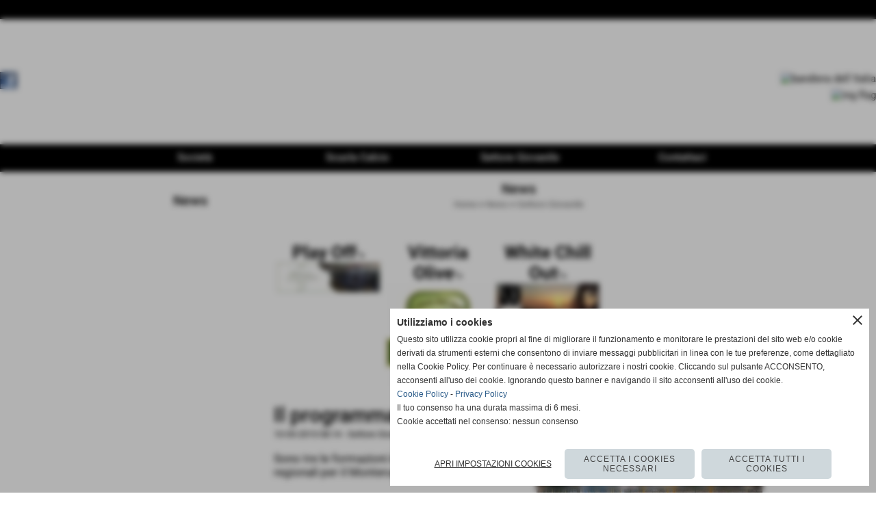

--- FILE ---
content_type: text/html; charset=UTF-8
request_url: https://www.monteruscellocalcio.com/Il-programma-delle-gare-di-domenica-dei-play-off.htm
body_size: 10056
content:
<!-- T. scheda: 0.001 -->
<!-- T. newsscheda: 0.024 -->
<!DOCTYPE html>
<html lang="it">
<head>
<title>Il programma delle gare di domenica dei play off</title>
<meta charset="utf-8">
<meta name="description" content="Sono tre le formazioni in lizza nei play off regionali per il Monteruscello Calcio.ALLIEVILa compagine guidata da Ezio Monaco affronterà la Mariano KellerALLIEV">
<meta name="keywords" content="Campionati Regionali">
<link rel="canonical" href="https://www.monteruscellocalcio.com/Il-programma-delle-gare-di-domenica-dei-play-off.htm"><meta http-equiv="Content-Security-Policy" content="upgrade-insecure-requests">
<meta property="og:author" content="www.monteruscellocalcio.com">
<meta property="og:publisher" content="www.sitoper.it">
<meta name="generator" content="www.sitoper.it">
<meta name="robots" content="max-snippet:-1,max-image-preview:standard,max-video-preview:30"><link rel="icon" href="https://www.monteruscellocalcio.com/foto/grandi/favicon.ico" type="image/x-icon">
<link rel="shortcut icon" href="https://www.monteruscellocalcio.com/foto/grandi/favicon.ico" type="image/x-icon">
			
<link rel="stylesheet preload" as="style" type="text/css" href="https://www.monteruscellocalcio.com/fonts/material-icons/material-icons.css">
<link rel="stylesheet preload" as="style" type="text/css" href="https://www.server150.h725.net/fonts/open-sans/open-sans.css">
<link rel="stylesheet preload" as="style" type="text/css" href="https://www.server150.h725.net/fonts/pontano-sans/pontano-sans.css">
<link rel="stylesheet preload" as="style" type="text/css" href="https://www.server150.h725.net/fonts/roboto/roboto.css">
	
<link href="https://www.monteruscellocalcio.com/css_personali/cachestile_ridotta1_larga1_1343.css" rel="stylesheet" type="text/css" media="all">
<meta name="viewport" content="width=device-width, initial-scale=1.0">
<meta name="format-detection" content="telephone=no">

		
<style>

			
	/* sfondo singolo */
	@media all and (min-width: 800px) {
		body {
		    background-image: url("https://www.monteruscellocalcio.com/foto/grandi/bg_lucifero_nero_sfondo.jpg") !important;
		    background-attachment: scroll !important;
		    background-position: top center !important;
		    background-repeat: repeat-x !important;
		    background-size: auto !important;
		    background-color: #FFFFFF !important;
		}
	}
</style>
<script src="https://www.monteruscellocalcio.com/js/jquery.js"></script>
<script src="https://www.monteruscellocalcio.com/js/datatimepicker/jquery.ui.timepicker.js?v=0.3.2" defer></script>
<link href="https://www.monteruscellocalcio.com/js/datatimepicker/jquery.ui.timepicker.css?v=0.3.2" rel="stylesheet" type="text/css"/>
<script src="https://www.monteruscellocalcio.com/js/jquery.ui.core.js"></script>
<script src="https://www.monteruscellocalcio.com/js/datatimepicker/jquery.ui.datepicker.js" defer></script>
<script src="https://www.monteruscellocalcio.com/js/datatimepicker/jquery.ui.timepicker-it.js" defer></script>
<script src="https://www.monteruscellocalcio.com/js/datatimepicker/jquery.ui.datepicker-it.js" defer></script>
<link rel="stylesheet" href="https://www.monteruscellocalcio.com/js/jquery-ui.css">

<script src="https://www.monteruscellocalcio.com/js/libvarie.js?lu=19012026095524"></script>
<script src="https://www.monteruscellocalcio.com/js/cookie/cookie.php?lu=19012026095524" defer></script>
<script src="https://www.monteruscellocalcio.com/js/defer.php?lu=19012026095524" defer></script>
<script src="https://www.monteruscellocalcio.com/js/menu.php?lu=19012026095524" defer></script>
<script src="https://www.monteruscellocalcio.com/js/carrello.php?lu=19012026095524" defer></script>

<link rel="stylesheet preload" as="style" type="text/css" href="https://www.monteruscellocalcio.com/js/slideshow/slideshow_css.php?lu=19012026095524">
<script src="https://www.monteruscellocalcio.com/js/slideshow/slideshow_js.php?lu=19012026095524" defer></script>

<link rel="stylesheet preload" as="style" type="text/css" href="https://www.monteruscellocalcio.com/js/slideshow2.0/slideshow_css.php?lu=19012026095524">
<script src="https://www.monteruscellocalcio.com/js/slideshow2.0/slideshow_js.php?lu=19012026095524" defer></script>

<link rel="stylesheet preload" as="style" type="text/css" href="https://www.monteruscellocalcio.com/js/calendario/calendario.css?lu=19012026095524">
<script src="https://www.monteruscellocalcio.com/js/calendario/calendario.js?lu=19012026095524" defer></script>

<link rel="stylesheet preload" as="style" type="text/css" href="https://www.monteruscellocalcio.com/js/boxscorrimento/boxscorrimento_css.php">
<script src="https://www.monteruscellocalcio.com/js/boxscorrimento/boxscorrimento_js.php?lu=19012026095524" defer></script>

<link rel="stylesheet preload" as="style" type="text/css" href="https://www.monteruscellocalcio.com/lightbox/lightbox_css.php?lu=19012026095524">
<script src="https://www.monteruscellocalcio.com/lightbox/lightbox.js?lu=19012026095524" defer></script>

<script src="https://www.monteruscellocalcio.com/js/inviaamico/inviaamico.js?lu=19012026095524" defer></script>

<!--Per rendere il sistema dei video di sfondo funzionante anche su explorer NON ELIMINARE LACIARE COSI-->
<!--[if lt IE 9]>
<script>
document.createElement('video');
</script>
<![endif]-->


<!-- NON SONO UN MODELLO -->	<script>
		var $jQCheckCampoAggiuntivo = jQuery.noConflict();
		
		$jQCheckCampoAggiuntivo(document).ready(function (index){
			
			$jQCheckCampoAggiuntivo("form[id^='moduloOrdine']").submit(function(index) {
				
				var selettore=$jQCheckCampoAggiuntivo(this).attr('id');
				var array=selettore.split('moduloOrdine');
				var trovate2=true;
				var patternemail = new RegExp(/^(("[\w-+\s]+")|([\w-+]+(?:\.[\w-+]+)*)|("[\w-+\s]+")([\w-+]+(?:\.[\w-+]+)*))(@((?:[\w-+]+\.)*\w[\w-+]{0,66})\.([a-z]{2,6}(?:\.[a-z]{2})?)$)|(@\[?((25[0-5]\.|2[0-4][\d]\.|1[\d]{2}\.|[\d]{1,2}\.))((25[0-5]|2[0-4][\d]|1[\d]{2}|[\d]{1,2})\.){2}(25[0-5]|2[0-4][\d]|1[\d]{2}|[\d]{1,2})\]?$)/i);
				var patterndate = new RegExp(/(?:0[1-9]|[12][0-9]|3[01])\/(?:0[1-9]|1[0-2])\/(?:19|20\d{2})/);
				
				$jQCheckCampoAggiuntivo("#moduloOrdine"+array[1]+" div[id^='ordinedatoaggiuntivovis_']").each(function (index, value) { 
					
					if(
						(!$jQCheckCampoAggiuntivo(this).find('input').val() || $jQCheckCampoAggiuntivo(this).find('input').val()=='undefined') && 
						(!$jQCheckCampoAggiuntivo(this).find('select').val() || $jQCheckCampoAggiuntivo(this).find('select').val()=='undefined') && 
						(!$jQCheckCampoAggiuntivo(this).find('textarea').val() || $jQCheckCampoAggiuntivo(this).find('textarea').val()=='undefined')
					)
					{
						trovate2=false;
					}
					else
					{
						//controllo i dati inseriti se email o data
						if($jQCheckCampoAggiuntivo(this).find('input').attr("id"))
						{
							var tipocampo = $jQCheckCampoAggiuntivo(this).find('input').attr("id").split('_');
							if(tipocampo[0]=='campoemail') 
							{
								if(!patternemail.test( $jQCheckCampoAggiuntivo(this).find('input').val() ))
								{
									trovate2=false;
								}								
							}
							else if(tipocampo[0]=='campodata')
							{
								if(!patterndate.test( $jQCheckCampoAggiuntivo(this).find('input').val() ))
								{
									trovate2=false;
								}
							}
						}						
					}													
				});
				
				if(!trovate2)
					{
					$jQCheckCampoAggiuntivo("#moduloOrdine"+array[1]+" #avvisocampiaggiuntivicomprasubito"+array[1]).show();
					return false;
					}
				else
					{
					$jQCheckCampoAggiuntivo("#moduloOrdine"+array[1]+" #avvisocampiaggiuntivicomprasubito"+array[1]).hide();
					}
			});
		});
	</script>
	
			
<script type="text/plain" data-cookiecategory="performance,targeting" src="https://translate.google.com/translate_a/element.js?cb=googleTranslateElementInit"></script>
<script type="text/plain" data-cookiecategory="performance,targeting">	    
	var $jQTranslate = jQuery.noConflict();	
	
	$jQTranslate(document).ready(function () {
		
            $jQTranslate(".bandierine-selectedLang").bind("click", function () {
                
                var value = $jQTranslate(this).attr("data-lang");
                updateLanguage(value);
            });
                        
            $jQTranslate(window).bind('load', function(){
		        var translateIframeCheck = setInterval(function(){

		        	var iframe = document.getElementsByClassName('goog-te-banner-frame')[0];
			 		if(!iframe) 
			 			{
			 			return;
			 			}			 		
		           
			        $jQTranslate(iframe).contents().bind('click', function(event){
			            
			            var eventClass = $jQTranslate(event.target).closest("a").attr("class");   
			               
					  	if (eventClass == 'goog-close-link') 
					  		{
					      	if($jQTranslate(".box-barra-alta").length)
								{
					       		$jQTranslate(".box-barra-alta").css({"top":"0px"});	
					       		}
					       		
					      	if($jQTranslate("#box-barra-alta-mobile").length)
								{
					       		$jQTranslate("#box-barra-alta-mobile").css({"top":"0px"});	
					       		}
							}
			        });
				   			
					clearInterval(translateIframeCheck);
			
			    }, 1000);
    		});
	});
		
	function updateLanguage(value)
		{	
        if(value=="" || value=='sito')
        	{
        	var iframe = document.getElementsByClassName('goog-te-banner-frame')[0];
	 		if(!iframe) 
	 			{
	 			return;
	 			}
	
		  	var innerDoc = iframe.contentDocument || iframe.contentWindow.document;
		  	var restore_el = innerDoc.getElementsByTagName("button");
		
		  	for(var i = 0; i < restore_el.length; i++)
		  		{
		    	if(restore_el[i].id.indexOf("restore") >= 0) 
		    		{
			      	restore_el[i].click();
			      	var close_el = innerDoc.getElementsByClassName("goog-close-link");
			      	close_el[0].click();
			    	}
			  	}   
	  		}
		else
			{	
			$jQTranslate("#google_translate_element .goog-te-combo").val(value);
		            
	    	var a = document.querySelector("#google_translate_element select");
	    	a.dispatchEvent(new Event('change'));
	    	
	    	if($jQTranslate(".box-barra-alta").length)
				{
	       		$jQTranslate(".box-barra-alta").css({"top":"40px"});	
	       		}
	       		
	      	if($jQTranslate("#box-barra-alta-mobile").length)
				{
	       		$jQTranslate("#box-barra-alta-mobile").css({"top":"40px"});	
	       		}
	       }
		}
	
	function googleTranslateElementInit() 
		{
        new google.translate.TranslateElement({ 
        		pageLanguage: 'it',
        		includedLanguages: 'it,en',
        		layout: google.translate.TranslateElement.InlineLayout.HORIZONTAL 
        	}, 'google_translate_element');
   		}

    function triggerHtmlEvent(element, eventName) 
    	{
        var event;
        if (document.createEvent) 
        	{
            event = document.createEvent('HTMLEvents');
            event.initEvent(eventName, true, true);
            element.dispatchEvent(event);
       		} 
       	else
       		{
            event = document.createEventObject();
            event.eventType = eventName;
            element.fireEvent('on' + event.eventType, event);
        	}
    	}
</script>
<script>	    
	var $jQTranslateMobile = jQuery.noConflict();	
	
	$jQTranslateMobile(document).ready(function () {
			//console.log("jQTranslate")
			//mobile
            $jQTranslateMobile("#cambialinguamobile").bind("change", function () {
            	console.log($jQTranslateMobile("option:selected", this).attr("data-lang"))
            	
                if($jQTranslateMobile("option:selected", this).attr("data-lang"))
                	{
                	var value = $jQTranslateMobile("option:selected", this).attr("data-lang"); 
                
                	updateLanguage(value);
                	}
                else
                	{
                	var url = $jQTranslateMobile("option:selected", this).attr("data-url"); 
                	
                	location =url;
                	} 
            });
     });
</script>	
	
<style>


@media all and (min-width: 800px) {
	#box89 .tab02 {
		width: 100%;
	}
	
	#box89 .tab01 {
		position: relative;
		overflow: hidden;
	}
}</style>
<!-- foglio stampa -->
<link rel="stylesheet" href="https://www.monteruscellocalcio.com/css/stampa.css" media="print"> 

<!-- T. intestazionecss: 0.007 -->
	
<meta property="og:title" content="Il programma delle gare di domenica dei play off" />
<meta property="og:type" content="article" />
<meta property="og:url" content="https://www.monteruscellocalcio.com/Il-programma-delle-gare-di-domenica-dei-play-off.htm" />
<meta property="og:description" content="Sono tre le formazioni in lizza nei play off regionali per il Monteruscello Calcio.ALLIEVILa compagine guidata da Ezio Monaco affronterà la Mariano KellerALLIEV" />
<!-- img meta: camposartema-1.jpg --><!-- 3 -->
<meta property="og:image" content="https://www.monteruscellocalcio.com/foto/grandi/camposartema-1.jpg" />
<meta name="twitter:image" content="https://www.monteruscellocalcio.com/foto/grandi/camposartema-1.jpg" />
<meta name="twitter:image:alt" content="" />
<meta property="og:image:type" content="image/jpg" />
<meta property="og:image:width" content="600" />
<meta property="og:image:height" content="401" />

<meta name="twitter:card" content="summary_large_image">
<meta name="twitter:creator" content="@monteruscellocalcio.com" />
<meta name="twitter:site" content="@monteruscellocalcio.com">
<meta name="twitter:title" content="Il programma delle gare di domenica dei play off">
<meta name="twitter:description" content="Sono tre le formazioni in lizza nei play off regionali per il Monteruscello Calcio.ALLIEVILa compagine guidata da Ezio Monaco affronterà la Mariano KellerALLIEV">
<meta name="twitter:domain" content="www.monteruscellocalcio.com"></head>
<body id="news-scheda-320" class="">
	<a href="#contenuto-main" class="skip-link">Salta al contenuto principale</a>
<!-- inizio oggetti liberi body --><!-- fine oggetti liberi body -->
	<div id="sfondo-sito">
		<div id="data-ora">19 Gennaio 2026</div>
		
	<div id="accessoriofisso01"></div><div id="accessoriofisso02"></div><div id="accessorio-iniziosito"></div>
<aside>
    <div id="social-contenitore"> 
        <ul>
            <li class="social-pulsante"><a href="https://www.facebook.com/monteruscello.calcio/" title="Facebook" target="_blank" rel="nofollow"><img src="/foto/grandi/icona_standard_per_il_collegamento_al_socialnetwork_facebook.png" alt="icona Facebook"></a></li>
        </ul> 
    </div>
</aside>
<aside id="bandierine-contenitore">        
    <ul><li class="bandierine-pulsante"><span class="bandierine-selectedLang" data-lang="" title="visita il sito internet"><img src="/img/testa_italiano.png" alt="bandiera dell&acute;Italia" width="31" height="31"></span></li><li class="bandierine-pulsante"><span class="bandierine-selectedLang" data-lang="en" title="Google Translate: visit website"><img src="/img/testa_inglese.png" alt="ing flag" width="31" height="31"></span></li>
    </ul>
    <div id="google_translate_element" style="display: none;"></div>
</aside>
	<header id="testa" role="banner">
	    <div id="testa-interna"><!-- inizio oggetti liberi testa -->
<!-- fine oggetti liberi testa --><!-- no cache -->
<div class="box-generico ridotto "  id="box89">    
    <div class="boxContenuto">
		<div class="tab01 tab-nudo">
		</div>  
    	</div>
</div><!-- T. box 89: 0.001 --><!-- no cache --><!-- menu: 1 | eredita: no | chi eredita:  | tipo: orizzontale -->
	<div id="ancora-menu-orizzontale1-90"></div>
	<nav class="menu-orizzontale" id="menu-orizzontale1-90" style="z-index: 99" data-tipoMenu="orizzontale">
		<div class="menu-orizzontale-riga">
			<ul><li class="menu-orizzontale-tasto">
	<a href="javascript:void(0)" style="pointer-events: none; cursor: default;" title="Societ&agrave;" data-urlPulsante="javascript:void(0)" data-moduloPulsante="">Societ&agrave;</a>
					<div class="menu-orizzontale-tendina">
						<div class="menu-orizzontale-tendina-tasto">
							<a href="Organigramma.htm" title="Organigramma" data-urlPulsante="categorie.php?modulo_attuale=dirigenti" data-moduloPulsante="dirigenti">Organigramma</a>
						</div>
						<div class="menu-orizzontale-tendina-tasto">
							<a href="https://www.monteruscellocalcio.com/La-Nostra-Storia.htm" title="La Nostra Storia" data-urlPulsante="La-Nostra-Storia.htm" data-moduloPulsante="pagine_aggiuntive">Chi Siamo</a>
						</div>
						<div class="menu-orizzontale-tendina-tasto">
							<a href="Campionati.htm" title="Campionati" data-urlPulsante="categorie.php?modulo_attuale=campionati_squadre" data-moduloPulsante="campionati_squadre">Campionati</a>
						</div>
						<div class="menu-orizzontale-tendina-tasto">
							<a href="area-video.htm" title="Area Video" data-urlPulsante="categorie.php?modulo_attuale=area_video" data-moduloPulsante="area_video">Area Video</a>
						</div>
						<div class="menu-orizzontale-tendina-tasto">
							<a href="foto-gallery-1.htm" title="Foto Gallery" data-urlPulsante="categorie.php?modulo_attuale=fotogallery" data-moduloPulsante="fotogallery">Foto Gallery</a>
						</div>
					</div>
</li><li class="menu-orizzontale-tasto">
	<a href="javascript:void(0)" style="pointer-events: none; cursor: default;" title="Scuola Calcio" data-urlPulsante="javascript:void(0)" data-moduloPulsante="">Scuola Calcio</a>
					<div class="menu-orizzontale-tendina">
						<div class="menu-orizzontale-tendina-tasto">
							<a href="https://www.monteruscellocalcio.com/Scuola-Calcio-5.htm" title="Scuola Calcio" data-urlPulsante="Scuola-Calcio-5.htm" data-moduloPulsante="">Categorie</a>
						</div>
						<div class="menu-orizzontale-tendina-tasto">
							<a href="News.htm" title="News" data-urlPulsante="categorie.php?modulo_attuale=news" data-moduloPulsante="news">News</a>
						</div>
					</div>
</li><li class="menu-orizzontale-tasto">
	<a href="javascript:void(0)" style="pointer-events: none; cursor: default;" title="Settore Giovanile" data-urlPulsante="javascript:void(0)" data-moduloPulsante="">Settore Giovanile</a>
					<div class="menu-orizzontale-tendina">
						<div class="menu-orizzontale-tendina-tasto">
							<a href="http://www.ilcalcioonline.it/campania-allievi-girone-d" title="Allievi" data-urlPulsante="http://www.ilcalcioonline.it/campania-allievi-girone-d" data-moduloPulsante="">Allievi</a>
						</div>
						<div class="menu-orizzontale-tendina-tasto">
							<a href="http://www.ilcalcioonline.it/campania-giovanissimi-girone-a" title="Giovanissimi" data-urlPulsante="http://www.ilcalcioonline.it/campania-giovanissimi-girone-a" data-moduloPulsante="">Giovanissimi</a>
						</div>
						<div class="menu-orizzontale-tendina-tasto">
							<a href="https://www.monteruscellocalcio.com/Settore-Giovanile-2.htm" title="Settore Giovanile" data-urlPulsante="Settore-Giovanile-2.htm" data-moduloPulsante="">Categorie</a>
						</div>
						<div class="menu-orizzontale-tendina-tasto">
							<a href="News.htm" title="News" data-urlPulsante="categorie.php?modulo_attuale=news" data-moduloPulsante="news">News</a>
						</div>
					</div>
</li><li class="menu-orizzontale-tasto">
	<a href="https://www.monteruscellocalcio.com/Casa-BiancoVerde.htm" title="Casa BiancoVerde" data-urlPulsante="Casa-BiancoVerde.htm" data-moduloPulsante="campi_di_gioco">Contattaci</a>
					<div class="menu-orizzontale-tendina">
						<div class="menu-orizzontale-tendina-tasto">
							<a href="https://www.monteruscellocalcio.com/contatti.htm" title="contatti" data-urlPulsante="contatti.htm" data-moduloPulsante="pagine_aggiuntive">Vuoi fare l&#39;allenatore nella nostra scuola calcio?</a>
						</div>
					</div>
</li>
				</ul>
			</div>
		</nav><!-- T. menu 90 parziale1: 0.000 | parziale2: 0.003 --><!-- T. menu 90: 0.003 -->		
	    <!-- CHIUSURA DI testa-interna -->
		</div>
	<!-- CHIUSURA DI testa -->
	</header>
	
	<div id="accessorio-iniziocontenuti"></div>		<div id="corpo-contenitore">
			<div id="corpo-contenuto-paginainterna">
				
				<div id="menu"><!-- no cache -->
<div class="box-news ridotto "  id="box26">    
    <div class="boxContenuto">
		<div class="tab01">
			<!-- tab01 testa -->
			<header class="tab01-testa">
				<div class="titolo">
					News
				</div>
			</header>
		
			<!-- tab01 corpo -->
			<div class="tab01-corpo">	
			</div>
		</div>  
    	</div>
</div><!-- T. box 26: 0.001 --></div>				<div id="contenuti" class="news-scheda scheda">
				
				<main class="pag00" id="contenuto-main" role="main">
										<div class="pag00-testa">
								<div class="titolo">News</div><div class="sottotitolo"><span class="nascosto">percorso: </span><a href="https://www.monteruscellocalcio.com/" title="torna a Home">Home</a> &gt; <a href="News.htm" title="torna a News">News</a> &gt; <a href="Campionati-Regionali-1.htm" title="torna a Settore Giovanile">Settore Giovanile</a></div>					</div> 
											<div class="pag00-corpo">
								<div class="sponsor-associati"><div class="sponsor-associati-con-foto"><figure class="immagine align-center"><a href="http://www.playoffwellnessvillage.com/" title="collegamento al sito internet <font color="#008000"><strong><span style="font-size: 16px;"><span style="font-size: 18px;"><span style="font-size: 26px;">Play Off</span></span></span></strong></font>"><img src="/foto/grandi/logoplayoff.jpeg"  sizes="(min-width: 150px) 150px, 100vw" srcset="/foto/piccole/logoplayoff.jpeg 120w, /foto/grandi/logoplayoff.jpeg 150w" alt="" width="150" height="43"></a></figure></div><div class="sponsor-associati-con-foto"><figure class="immagine align-center"><a href="http://www.vittoriaolive.com/default.htm" title="collegamento al sito internet <font color="#008000"><strong><span style="font-size: 26px;">Vittoria Olive</span></strong></font>"><img src="/foto/grandi/logoolivevittoria.jpg"  sizes="(min-width: 150px) 150px, 100vw" srcset="/foto/piccole/logoolivevittoria.jpg 120w, /foto/grandi/logoolivevittoria.jpg 150w" alt="" width="150" height="150"></a></figure></div><div class="sponsor-associati-con-foto"><figure class="immagine align-center"><a href="http://www.whitechillout.it/" title="collegamento al sito internet <font color="#008000"><span style="font-size: 26px;"><strong>White Chill Out</strong></span></font>"><img src="/foto/grandi/logowhit.jpeg"  sizes="(min-width: 150px) 150px, 100vw" srcset="/foto/piccole/logowhit.jpeg 120w, /foto/grandi/logowhit.jpeg 150w" alt="" width="150" height="62"></a></figure></div></div>								
								<!-- pag01 - contenuti -->
								<article class="pag01">
									
								<header class="pag01-testa"><div class="titolo"><h1>Il programma delle gare di domenica dei play off</h1></div><div class="sottotitolo"><span class="sottotitolo-data">10-05-2013 08:14</span><span class="sottotitolo-categorie"> - <span class="categorianome"><a href="Campionati-Regionali-1.htm" title="Settore Giovanile">Settore Giovanile</a></span></span></div>
								</header>									<div class="pag01-corpo">
											<div class="float-right struttura-immagine-dx"><div class="galleria-foto">
<div class="lb-galleriafotografica">    
 
        <label for="imagefotogallery320-1" title="zoom">
            <img src="foto/grandi/camposartema-1.jpg" width="" height="" alt="" class="fotodazoomare" title="">
			<input type="hidden" id="datifotogallery320-1" data-pathfoto="foto/grandi/camposartema-1.jpg" data-didascalia="" data-srcset="" data-sizes="" data-width="" data-height="" data-alt="" data-title="">
        </label>
			<input type="hidden" id="lb-maxelementfotogallery320" data-maxelement="1">
	        <div class="lb-overlay" id="overlayimagefotogallery320">	
	            <label for="lb-closefotogallery320">
	                <span class="lb-close">X CLOSE</span>					
					<span class="lb-contenitoreimmagine">					
	    	     		<img src="" srcset="" sizes="" width="" height="" alt="" title="" />
	    				 
	                    <label for="imagefotogallery320" title="<< precedente" class="lb-thumbimg">
	                        <span class="lb-prev"><span class="material-icons notranslate">keyboard_arrow_left</span></span>
	                    </label> 
	                    <label for="imagefotogallery320" title="successivo >>" class="lb-thumbimg">
	                        <span class="lb-next"><span class="material-icons notranslate">keyboard_arrow_right</span></span>
	                    </label>	
					</span>    				
					<span class="lb-didascalia"></span>				
	            </label>            
	        </div>    
<input type="radio" name="lb-galleryfotogallery320" id="lb-closefotogallery320">
</div>  
</div></div><div class="span-classe-testo testo">Sono tre le formazioni in lizza nei play off regionali per il Monteruscello Calcio.<BR><BR><u><strong>ALLIEVI</strong></u><BR><BR>La compagine guidata da <strong>Ezio Monaco</strong> affronterà la Mariano Keller<BR><BR><u><strong>ALLIEVI B</strong></u><BR><BR>Aversa-<strong>MONTERUSCELLO</strong><BR>&quot;S.Eufemia&quot; a Carinaro ore 10,00<BR><BR><u><strong>GIOVANISSIMI B</strong></u><BR><BR>Capua-<strong>MONTERUSCELLO</strong><BR>&quot;Reale&quot; a Capua ore 10,30<BR><BR><BR><BR>Fonte: <strong>Ufficio Stampa</strong></div><div class="clear-right"></div><div class="link-accessori">
	<span class="nascosto">[</span><span title="invia a un amico" class="pul_invia_amico" data-modulo="news" data-specifica="320"><img src="/img/share-email.png" alt="icona per inviare a un amico"></span><span class="nascosto">]</span> <span class="nascosto">[</span><a href="news_scheda_stampa.php?idnews=320" title="stampa" rel="nofollow"><img src="/img/share-stampante.png" alt="icona per stampare"></a><span class="nascosto">]</span> 
<span class="nascosto">[</span><span title="condividi su Facebook" onclick="shareFacebook('https://www.monteruscellocalcio.com/Il-programma-delle-gare-di-domenica-dei-play-off.htm','Il+programma+delle+gare+di+domenica+dei+play+off');" style="cursor: pointer;"><img src="/img/share-facebook.png" alt="icona di Facebook"></span><span class="nascosto">]</span> 
<span class="nascosto">[</span><span title="condividi su Twitter" onclick="shareTwitter('https://www.monteruscellocalcio.com/Il-programma-delle-gare-di-domenica-dei-play-off.htm','Il+programma+delle+gare+di+domenica+dei+play+off');" style="cursor: pointer;"><img src="/img/share-x.png" alt="icona di Twitter"></span><span class="nascosto">]</span> </div>									</div> 	
																	</article>
								<!-- FINE pag01 - contenuti -->								
								<div class="box-paginazione">
												<div class="float-left" style="width: 33%"><a href="Giovanissimi-B-1-1-con-il-Capua.htm" title="scheda precedente: Giovanissimi B 1 1 con il Capua">&lt;&lt; precedente</a></div>
										  <div class="float-left visibilita-solo-pc align-center" style="width: 33%">&nbsp;
										  </div>
										  <div class="float-right align-right" style="width: 33%"><a href="Allievi-Rossi-regala-la-qualificazione-in-semifinale.htm" title="scheda successiva: Allievi Rossi regala la qualificazione in semifinale">successivo &gt;&gt;</a></div><div class="clear-left clear-right"></div></div>					</div>					
				    				</main>	
		    <!-- FINE ZONA DEI CONTENUTI -->
		    </div>
		        
			<div class="cancellatore-corpo"></div>
		</div>
	</div>
	<hr>
	<div id="accessorio-finecontenuti"></div>
<!-- T. schedatemplate: 0.025 -->
<footer id="piede-contenitore" role="contentinfo">
	<!-- inizio oggetti liberi piede -->
<!-- fine oggetti liberi piede -->	
	<div id="piede-contenuto">		
		<!-- no cache -->
<div class="box-dati-azienda largo "  id="box15">    
    <div class="boxContenuto">
		<div class="tab01 tab-nudo">
				<div class="tab02 tab-nudo">
					<div class="tab02-corpo">
						
			<div class="descrizione">
				<span style="font-family: &acute;Arial&acute;;"><div align="center"><strong>Scuola Calcio &amp; Settore Giovanile</strong> <BR>Via Amedeo Modigliani 18 - Pozzuoli (Napoli)<BR>P.I. 07784580636 C.F 96012290639<BR>Tel. 081 524 57 48 Fax 081 524 57 48 mail segreteria@monteruscellocalcio.com</div></span> <strong>ufficio.stampa@monteruscellocalcio.com</strong>
			</div>
					</div>
				</div>
		</div>  
    	</div>
</div><!-- T. box 15: 0.001 -->		
	</div>
</footer>
		<!-- T. piede: 0.002 -->

<div id="firma" role="region" aria-label="Crediti del sito">
	<a href="https://www.sitoper.it" title="Creazione siti web">Realizzazione siti web www.sitoper.it</a>
</div>

<!-- modulo modifica paragrafo -->
<div class="windowsSfondo windows_InviaAmico_sfondo windows_NonVisibile_sfondo"></div>
<div class="windows windows_InviaAmico windows_NonVisibile">
					
	<div class="windowsTitolo">
		<div class="float-left">invia a un amico</div>
		<div class="float-right align-right"><img src="/img/chiudi.png" id="FinestraChiudiInviaAmico" alt="icona per chiudere"></div>
		<div class="clear-both"></div>
	</div>
	
	<div class="windowsContenuto">   
		
		<div id="esito_invia_amico"></div> 
		
		<div class="inviaAmico_num_invii errore">Attenzione!<BR>Non puoi effettuare più di 10 invii al giorno.</div>
		
		<div class="inviaAmico_form">
			
			<form name="ModuloInviaAmico" id="ModuloInviaAmico" action="js/inviaamico/inviaamico.php" method="post">
				<div class="float-left" style="width: 49%; margin-right: 1%;">
					<div><label for="nome_mittente"><strong>nome del mittente</strong></label></div>
					<div><input name="nome_mittente" type="text" id="nome_mittente" value="" style="width: 95%;" autocomplete="name"></div>
				</div>
				<div class="float-left" style="width: 49%; margin-left: 1%;">
					<div><label for="email_mittente"><strong>indirizzo E-mail del mittente</strong></label></div>
					<div><input name="email_mittente" type="email" id="email_mittente" value="" style="width: 95%;" autocomplete="email"></div>
				</div>
				<div class="clear-left"></div>
				
	
				<div class="float-left" style="width: 49%; margin-right: 1%;">
					<div><label for="nome_destinatario"><strong>nome del destinatario</strong></label></div>
					<div><input name="nome_destinatario" type="text" id="nome_destinatario" value="" style="width: 95%;" autocomplete="name"></div>
				</div>
				<div class="float-left" style="width: 49%; margin-left: 1%;">
					<div><label for="email_destinatario"><strong>indirizzo E-mail del destinatario</strong></label></div>
					<div><input name="email_destinatario" type="email" id="email_destinatario" value="" style="width: 95%;" autocomplete="email"></div>
				</div>
				<div class="clear-left"></div>
				
				<div><label for="messaggio"><strong>messaggio</strong></label></div>
				<div><textarea name="messaggio" id="messaggio" style="width: 100%;" rows="4" autocomplete="off"></textarea></div>
<div id="accettazione-15" class="area-accettazioni">
<div>
	<span class="bold">Informativa privacy</span>
</div>
<div class="area-accettazioni-riquadro" id="accettazione-scroll-15" style="height: 70px !important;">
	<a name="#nota-accettazione15" title="nota accettazione Informativa privacy"></a>
	<div class="testo">
		
            <div class="paragrafoPagina" id="paragrafoPagina35">
            
                <div class="paragrafoPaginaContenuto">   
				    <div class="pag02">											
    					<div class="pag02-corpo-sx"> 
    						<div class="pag02-corpo-dx"> 
    							<div class="pag02-corpo-cx">
    								Testo dell'informativa da compilare...
    							</div> 
    						</div> 
    					</div>
    				
                    </div>	      
                </div>	
			</div>
</div>
</div>
<span class="nascosto">
<a href="#torna-accettazione15" title="torna indietro">torna indietro</a></span>
<a name="#torna-accettazione15" title="Informativa privacy"></a>
<span class="nascosto">
	<a href="#nota-accettazione15" title="leggi Informativa privacy">leggi Informativa privacy</a>
</span><input class="accettazione-input" name="accettazione15" id="accettazione15" type="checkbox" value="si"><div class="accettazione-label"><label for="accettazione15"><span class="bold">Ho letto l'informativa sulla privacy ed accetto il trattamento dei dati personali</span></label>&nbsp;<span class="nascosto">obbligatorio</span>
	</div>
</div>
<input name="paginaPhpAccettazione" id="paginaPhpAccettazione" type="hidden" value="">
<input name="idspecificaAccettazione" id="idspecificaAccettazione" type="hidden" value="">
<input name="AccettazioneSoloPrivacy" id="AccettazioneSoloPrivacy" type="hidden" value="1">
		<div id="formcaptchaContenitore_inviaamico">
		<div class="formcaptcha">
			<div class="bold">
				<label for="fcptinviaamico">codice di protezione</label>
			</div>
			<div class="contenitoreCaptcha">
				<img src="https://www.monteruscellocalcio.com/captcha.php?par_fcpt=inviaamico&tmp=1768815838" alt="generic image" style="">
				<span class="refreshCaptcha" id="refreshCaptcha_inviaamico">refresh</span>
			</div>
			<BR>
 			<input type="text" name="fcptinviaamico" id="fcptinviaamico" value="" placeholder="inserisci il codice" style="width: 200px; margin-top: 10px;">
 			<input type="hidden" name="par_fcpt" value="inviaamico">
		</div></div> 
	
					<div class="submit">	
						<div id="load_ModuloInviaAmico">	
							<div class="pulsante">	    
								<input type="submit" name="submit" id="submitModuloInviaAmico" value="Invia" />
							</div>				
						</div>
						<input name="request_uri" type="hidden" value="/Il-programma-delle-gare-di-domenica-dei-play-off.htm">
						<input name="azione" id="azione" type="hidden" value="invia">
						<input name="modulo" id="modulo" type="hidden" value="">
						<input name="specifica" id="specifica" type="hidden" value="">
					</div>
						
				</form>
			</div>
												 
		</div>                    
			
	</div><div id="windows_confirm_delete">
    <div id="windows_confirm_delete_label"></div>    
    <div id="windows_confirm_delete_button"></div>
</div>
<button type="button" id="tornasu" class="tornasu" aria-label="Torna all'inizio">
  <img src="/img/torna-su.png" alt="" aria-hidden="true" role="presentation">
</button>
	<aside id="risoluzioneschermo" style="display: none;">
	<span id="risoluzionedimensione"> × </span><span id="detectmobile">no</span><span id="stilemobileattivo">mobilesi</span> - DetectMobile: no (stile mobile: mobilesi && session windowwidth: )</aside>
<aside id="linguabrowsersitoweb" style="display: none;">
	<div id="linguabrowser"></div>
	<div id="linguasitoweb"></div>
</aside>
	<!--
-->
<div id="area-cookie2021-promemoria" title="Apri impostazioni cookies" role="button" tabindex="0" aria-haspopup="dialog" aria-controls="area-cookie2021" aria-label="Apri impostazioni cookies"><span class="material-icons notranslate" aria-hidden="true">cookie</span></div>
<div id="area-cookie2021-sfondo" style="display: none;" aria-hidden="true"></div>
<div id="area-cookie2021" style="display: none;" role="dialog" aria-modal="true" aria-labelledby="cookie2021-title" aria-describedby="cookie2021-desc">
	<span id="area-cookie2021-chiudi" class="material-icons notranslate" title="Chiudi il banner e accetta i cookies necessari" role="button" tabindex="0" aria-label="Chiudi il banner e accetta i cookies necessari">close</span>
	<div class="area-cookie2021-contenuto">	
		<div class="area-cookie2021-contenuto-titolo" id="cookie2021-title">Utilizziamo i cookies</div>		
		<div class="area-cookie2021-contenuto-info" id="cookie2021-desc">
			<div>Questo sito utilizza cookie propri al fine di migliorare il funzionamento e monitorare le prestazioni del sito web e/o cookie derivati da strumenti esterni che consentono di inviare messaggi pubblicitari in linea con le tue preferenze, come dettagliato nella Cookie Policy. Per continuare è necessario autorizzare i nostri cookie. Cliccando sul pulsante ACCONSENTO, acconsenti all&apos;uso dei cookie. Ignorando questo banner e navigando il sito acconsenti all&apos;uso dei cookie.</div>
			<div><a href="Informativa-sui-cookies.htm" title="Cookie Policy" rel="nofollow">Cookie Policy</a> - <a href="Informativa-privacy.htm" title="Privacy Policy" rel="nofollow">Privacy Policy</a></div>
			<div id="statoconsensocookiebanner">Il tuo consenso ha una durata massima di 6 mesi.<BR>Cookie accettati nel consenso: nessun consenso<BR></div>
		</div>		
		<div class="area-cookie2021-contenuto-dettagli">
			<div class="area-cookie2021-contenuto-dettagli-cookie">			
				<div class="area-cookie2021-contenuto-dettagli-cookie-blocco">
					<div class="area-cookie2021-contenuto-dettagli-cookie-blocco-info">
						<div class="area-cookie2021-contenuto-dettagli-cookie-blocco-nome" id="nome_necessary">
							tecnici necessari
						</div>
						<div class="area-cookie2021-contenuto-dettagli-cookie-blocco-descrizione" id="desc_necessary">
							I cookie tecnici e necessari aiutano a rendere fruibile un sito web abilitando funzioni di base come la navigazione della pagina e l'accesso alle aree protette del sito web. Il sito web non può funzionare correttamente senza questi cookie.
						</div>
					</div>
					<div class="area-cookie2021-contenuto-dettagli-cookie-blocco-consenso" aria-disabled="true" role="presentation" aria-hidden="true">
						<input type="checkbox" id="label_consensocookienecessary" aria-describedby="nome_necessary desc_necessary" aria-label="tecnici necessari (non modificabile)" disabled checked>
						<label for="label_consensocookienecessary" class="interruttore sbiadito" title="tecnici necessari">
							<span class="nascosto">tecnici necessari (non modificabile)</span>
							<span class="interruttoreslider round disabilitato" aria-hidden="true"></span>
						</label>						
					</div>
				</div>
				
				<div class="area-cookie2021-contenuto-dettagli-cookie-blocco">
					<div class="area-cookie2021-contenuto-dettagli-cookie-blocco-info">
						<div class="area-cookie2021-contenuto-dettagli-cookie-blocco-nome" id="nome_performance">
							performance e preferenza
						</div>
						<div class="area-cookie2021-contenuto-dettagli-cookie-blocco-descrizione" id="desc_performance">
							I cookie di performance e preferenza consentono a un sito web di ricordare le informazioni che modificano il modo in cui il sito web si comporta o si presenta, come la lingua preferita o la regione in cui ti trovi.
						</div>
					</div>
					<div class="area-cookie2021-contenuto-dettagli-cookie-blocco-consenso">
						<input type="checkbox" id="label_consensocookieperformance" name="consensocookieperformance" aria-describedby="nome_performance desc_performance" aria-label="Attiva o disattiva cookie: performance e preferenza" data-category="performance" value="si">
						<label for="label_consensocookieperformance" class="interruttore" title="performance e preferenza">
							<span class="nascosto">performance e preferenza</span>
							<span class="interruttoreslider round" id="interruttore_consensocookieperformance" aria-hidden="true"></span>  							
						</label>
					</div>
				</div>	
				<div class="area-cookie2021-contenuto-dettagli-cookie-blocco">
					<div class="area-cookie2021-contenuto-dettagli-cookie-blocco-info">
						<div class="area-cookie2021-contenuto-dettagli-cookie-blocco-nome" id="nome_targeting">
							marketing e pubblicità
						</div>
						<div class="area-cookie2021-contenuto-dettagli-cookie-blocco-descrizione" id="desc_targeting">
							I cookie di marketing e pubblicità vengono utilizzati per tenere traccia dei visitatori sui siti web. L'intenzione è quella di visualizzare annunci pertinenti e coinvolgenti per il singolo utente e quindi più preziosi per editori e inserzionisti terzi.
						</div>
					</div>
					<div class="area-cookie2021-contenuto-dettagli-cookie-blocco-consenso">
						<input type="checkbox" id="label_consensocookietargeting" name="consensocookietargeting" aria-describedby="nome_targeting desc_targeting" aria-label="Attiva o disattiva cookie: marketing e pubblicità" data-category="targeting" value="si">
						<label for="label_consensocookietargeting" class="interruttore" title="marketing e pubblicità">
							<span class="nascosto">marketing e pubblicità</span>
							<span class="interruttoreslider round" id="interruttore_consensocookietargeting" aria-hidden="true"></span>  							
						</label>
					</div>
				</div>		
			</div>		
		</div>		
		<div class="area-cookie2021-contenuto-pulsanti">
			<div id="area-cookie2021-impostazioni" class="bottone-cookie2021" title="Apri impostazioni cookies" role="button" tabindex="0" aria-label="Apri impostazioni cookies">Apri impostazioni cookies</div>
			<div id="area-cookie2021-selezionati" class="bottone bottone-p bottone-cookie2021" title="Accetta i cookies selezionati" role="button" tabindex="0" aria-label="Accetta i cookies selezionati">Accetta i cookies selezionati</div>
			<div id="area-cookie2021-necessari" class="bottone bottone-p bottone-cookie2021" title="Accetta i cookies necessari" role="button" tabindex="0" aria-label="Accetta i cookies necessari">Accetta i cookies necessari</div>
			<div id="area-cookie2021-tutti" class="bottone bottone-p bottone-cookie2021" title="Accetta tutti i cookies" role="button" tabindex="0" aria-label="Accetta tutti i cookies">Accetta tutti i cookies</div>
		</div>
	</div>	
</div></div>
<div id="accessorio-finepiede"></div>
<!-- 51t0p3r-51am0-1-p1u-b3ll1 | /Il-programma-delle-gare-di-domenica-dei-play-off.htm | /scheda.php?par=Il-programma-delle-gare-di-domenica-dei-play-off | news_scheda.php?idnews=320 | 185.52.3.13 | OK140 | 0.059 | PHP 7.2.24 -->
	<input type="hidden" id="requestUriDoveSono" name="requestUriDoveSono" value="Il-programma-delle-gare-di-domenica-dei-play-off.htm">
	<input type="hidden" id="phpSelfDoveSono" name="phpSelfDoveSono" value="scheda.php">
	<input type="hidden" id="phpSelfDoveSono2" name="phpSelfDoveSono2" value="news_scheda.php">
	<input type="hidden" id="queryStringDoveSono" name="queryStringDoveSono" value="par=Il-programma-delle-gare-di-domenica-dei-play-off">
	<input type="hidden" id="queryStringDoveSono2" name="queryStringDoveSono2" value="idnews=320">
	<input type="hidden" id="moduloDoveSono" name="moduloDoveSono" value="news">
	<input type="hidden" id="array_menu_dedicato_dipendedasezione" name="array_menu_dedicato_dipendedasezione" value=""></body>
</html>
<!--FINEA-->
<!--FINEB-->